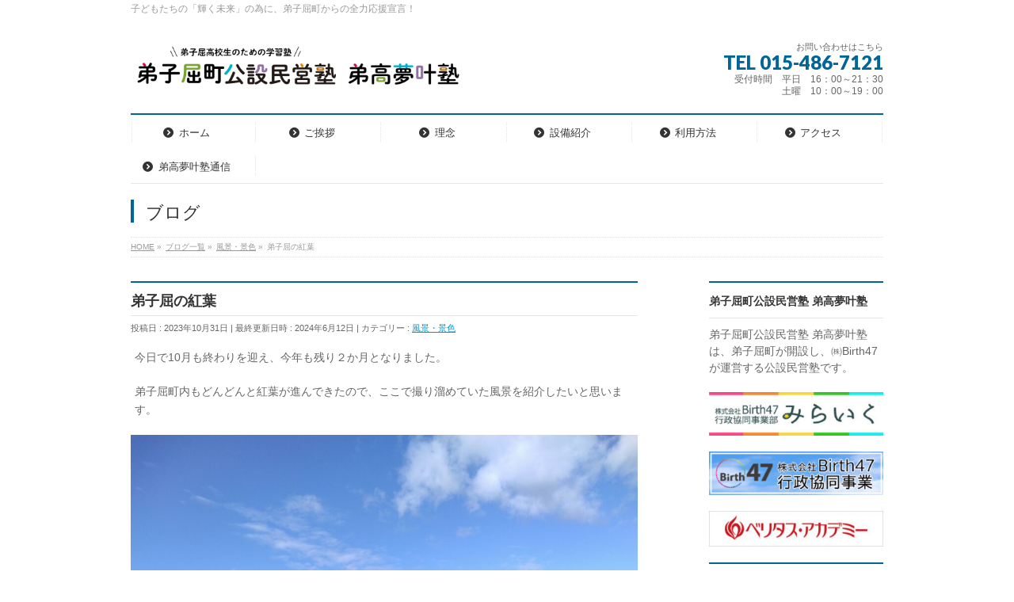

--- FILE ---
content_type: text/html; charset=UTF-8
request_url: https://teshikagajuku.com/2023/10/31/%E5%BC%9F%E5%AD%90%E5%B1%88%E3%81%AE%E7%B4%85%E8%91%89/
body_size: 16599
content:
<!DOCTYPE html>
<!--[if IE]>
<meta http-equiv="X-UA-Compatible" content="IE=Edge">
<![endif]-->
<html xmlns:fb="http://ogp.me/ns/fb#" dir="ltr" lang="ja" prefix="og: https://ogp.me/ns#">
<head>
<meta charset="UTF-8" />
<link rel="start" href="https://teshikagajuku.com" title="HOME" />

<meta id="viewport" name="viewport" content="width=device-width, initial-scale=1">
<title>弟子屈の紅葉 | 弟子屈町公設民営塾 弟高夢叶塾</title>
	<style>img:is([sizes="auto" i], [sizes^="auto," i]) { contain-intrinsic-size: 3000px 1500px }</style>
	
		<!-- All in One SEO 4.9.3 - aioseo.com -->
	<meta name="robots" content="max-snippet:-1, max-image-preview:large, max-video-preview:-1" />
	<meta name="author" content="teshikagajuku"/>
	<meta name="google-site-verification" content="IQ4qKaKQTmuGVt0SdZCqtmF9ZshOxk8owLfYdfEZwAU" />
	<link rel="canonical" href="https://teshikagajuku.com/2023/10/31/%e5%bc%9f%e5%ad%90%e5%b1%88%e3%81%ae%e7%b4%85%e8%91%89/" />
	<meta name="generator" content="All in One SEO (AIOSEO) 4.9.3" />
		<meta property="og:locale" content="ja_JP" />
		<meta property="og:site_name" content="弟子屈町公設民営塾 弟高夢叶塾 – 子どもたちの「輝く未来」の為に、弟子屈町からの全力応援宣言！" />
		<meta property="og:type" content="article" />
		<meta property="og:title" content="弟子屈の紅葉 | 弟子屈町公設民営塾 弟高夢叶塾" />
		<meta property="og:url" content="https://teshikagajuku.com/2023/10/31/%e5%bc%9f%e5%ad%90%e5%b1%88%e3%81%ae%e7%b4%85%e8%91%89/" />
		<meta property="og:image" content="https://teshikagajuku.com/wp-content/uploads/2023/10/弟子屈神社-scaled.jpg" />
		<meta property="og:image:secure_url" content="https://teshikagajuku.com/wp-content/uploads/2023/10/弟子屈神社-scaled.jpg" />
		<meta property="og:image:width" content="1920" />
		<meta property="og:image:height" content="2560" />
		<meta property="article:published_time" content="2023-10-31T09:56:13+00:00" />
		<meta property="article:modified_time" content="2024-06-12T08:01:30+00:00" />
		<meta name="twitter:card" content="summary_large_image" />
		<meta name="twitter:site" content="@teshikagajuku" />
		<meta name="twitter:title" content="弟子屈の紅葉 | 弟子屈町公設民営塾 弟高夢叶塾" />
		<meta name="twitter:creator" content="@teshikagajuku" />
		<meta name="twitter:image" content="https://teshikagajuku.com/wp-content/uploads/2023/10/弟子屈神社-scaled.jpg" />
		<meta name="twitter:label1" content="投稿者" />
		<meta name="twitter:data1" content="teshikagajuku" />
		<script type="application/ld+json" class="aioseo-schema">
			{"@context":"https:\/\/schema.org","@graph":[{"@type":"Article","@id":"https:\/\/teshikagajuku.com\/2023\/10\/31\/%e5%bc%9f%e5%ad%90%e5%b1%88%e3%81%ae%e7%b4%85%e8%91%89\/#article","name":"\u5f1f\u5b50\u5c48\u306e\u7d05\u8449 | \u5f1f\u5b50\u5c48\u753a\u516c\u8a2d\u6c11\u55b6\u587e \u5f1f\u9ad8\u5922\u53f6\u587e","headline":"\u5f1f\u5b50\u5c48\u306e\u7d05\u8449","author":{"@id":"https:\/\/teshikagajuku.com\/author\/teshikagajuku\/#author"},"publisher":{"@id":"https:\/\/teshikagajuku.com\/#organization"},"image":{"@type":"ImageObject","url":"https:\/\/teshikagajuku.com\/wp-content\/uploads\/2023\/10\/\u5f1f\u5b50\u5c48\u795e\u793e-scaled.jpg","width":1920,"height":2560},"datePublished":"2023-10-31T18:56:13+09:00","dateModified":"2024-06-12T17:01:30+09:00","inLanguage":"ja","mainEntityOfPage":{"@id":"https:\/\/teshikagajuku.com\/2023\/10\/31\/%e5%bc%9f%e5%ad%90%e5%b1%88%e3%81%ae%e7%b4%85%e8%91%89\/#webpage"},"isPartOf":{"@id":"https:\/\/teshikagajuku.com\/2023\/10\/31\/%e5%bc%9f%e5%ad%90%e5%b1%88%e3%81%ae%e7%b4%85%e8%91%89\/#webpage"},"articleSection":"\u98a8\u666f\u30fb\u666f\u8272"},{"@type":"BreadcrumbList","@id":"https:\/\/teshikagajuku.com\/2023\/10\/31\/%e5%bc%9f%e5%ad%90%e5%b1%88%e3%81%ae%e7%b4%85%e8%91%89\/#breadcrumblist","itemListElement":[{"@type":"ListItem","@id":"https:\/\/teshikagajuku.com#listItem","position":1,"name":"\u30db\u30fc\u30e0","item":"https:\/\/teshikagajuku.com","nextItem":{"@type":"ListItem","@id":"https:\/\/teshikagajuku.com\/category\/%e9%a2%a8%e6%99%af%e3%83%bb%e6%99%af%e8%89%b2\/#listItem","name":"\u98a8\u666f\u30fb\u666f\u8272"}},{"@type":"ListItem","@id":"https:\/\/teshikagajuku.com\/category\/%e9%a2%a8%e6%99%af%e3%83%bb%e6%99%af%e8%89%b2\/#listItem","position":2,"name":"\u98a8\u666f\u30fb\u666f\u8272","item":"https:\/\/teshikagajuku.com\/category\/%e9%a2%a8%e6%99%af%e3%83%bb%e6%99%af%e8%89%b2\/","nextItem":{"@type":"ListItem","@id":"https:\/\/teshikagajuku.com\/2023\/10\/31\/%e5%bc%9f%e5%ad%90%e5%b1%88%e3%81%ae%e7%b4%85%e8%91%89\/#listItem","name":"\u5f1f\u5b50\u5c48\u306e\u7d05\u8449"},"previousItem":{"@type":"ListItem","@id":"https:\/\/teshikagajuku.com#listItem","name":"\u30db\u30fc\u30e0"}},{"@type":"ListItem","@id":"https:\/\/teshikagajuku.com\/2023\/10\/31\/%e5%bc%9f%e5%ad%90%e5%b1%88%e3%81%ae%e7%b4%85%e8%91%89\/#listItem","position":3,"name":"\u5f1f\u5b50\u5c48\u306e\u7d05\u8449","previousItem":{"@type":"ListItem","@id":"https:\/\/teshikagajuku.com\/category\/%e9%a2%a8%e6%99%af%e3%83%bb%e6%99%af%e8%89%b2\/#listItem","name":"\u98a8\u666f\u30fb\u666f\u8272"}}]},{"@type":"Organization","@id":"https:\/\/teshikagajuku.com\/#organization","name":"\u5f1f\u5b50\u5c48\u753a\u516c\u8a2d\u6c11\u55b6\u587e","description":"\u5b50\u3069\u3082\u305f\u3061\u306e\u300c\u8f1d\u304f\u672a\u6765\u300d\u306e\u70ba\u306b\u3001\u5f1f\u5b50\u5c48\u753a\u304b\u3089\u306e\u5168\u529b\u5fdc\u63f4\u5ba3\u8a00\uff01","url":"https:\/\/teshikagajuku.com\/","telephone":"+81154867121","sameAs":["https:\/\/twitter.com\/teshikagajuku"]},{"@type":"Person","@id":"https:\/\/teshikagajuku.com\/author\/teshikagajuku\/#author","url":"https:\/\/teshikagajuku.com\/author\/teshikagajuku\/","name":"teshikagajuku","image":{"@type":"ImageObject","@id":"https:\/\/teshikagajuku.com\/2023\/10\/31\/%e5%bc%9f%e5%ad%90%e5%b1%88%e3%81%ae%e7%b4%85%e8%91%89\/#authorImage","url":"https:\/\/secure.gravatar.com\/avatar\/70914b64f9f53e35a896cc6d5b30748d61ed2eebb157ae8f3303ab45979aec2d?s=96&d=mm&r=g","width":96,"height":96,"caption":"teshikagajuku"}},{"@type":"WebPage","@id":"https:\/\/teshikagajuku.com\/2023\/10\/31\/%e5%bc%9f%e5%ad%90%e5%b1%88%e3%81%ae%e7%b4%85%e8%91%89\/#webpage","url":"https:\/\/teshikagajuku.com\/2023\/10\/31\/%e5%bc%9f%e5%ad%90%e5%b1%88%e3%81%ae%e7%b4%85%e8%91%89\/","name":"\u5f1f\u5b50\u5c48\u306e\u7d05\u8449 | \u5f1f\u5b50\u5c48\u753a\u516c\u8a2d\u6c11\u55b6\u587e \u5f1f\u9ad8\u5922\u53f6\u587e","inLanguage":"ja","isPartOf":{"@id":"https:\/\/teshikagajuku.com\/#website"},"breadcrumb":{"@id":"https:\/\/teshikagajuku.com\/2023\/10\/31\/%e5%bc%9f%e5%ad%90%e5%b1%88%e3%81%ae%e7%b4%85%e8%91%89\/#breadcrumblist"},"author":{"@id":"https:\/\/teshikagajuku.com\/author\/teshikagajuku\/#author"},"creator":{"@id":"https:\/\/teshikagajuku.com\/author\/teshikagajuku\/#author"},"image":{"@type":"ImageObject","url":"https:\/\/teshikagajuku.com\/wp-content\/uploads\/2023\/10\/\u5f1f\u5b50\u5c48\u795e\u793e-scaled.jpg","@id":"https:\/\/teshikagajuku.com\/2023\/10\/31\/%e5%bc%9f%e5%ad%90%e5%b1%88%e3%81%ae%e7%b4%85%e8%91%89\/#mainImage","width":1920,"height":2560},"primaryImageOfPage":{"@id":"https:\/\/teshikagajuku.com\/2023\/10\/31\/%e5%bc%9f%e5%ad%90%e5%b1%88%e3%81%ae%e7%b4%85%e8%91%89\/#mainImage"},"datePublished":"2023-10-31T18:56:13+09:00","dateModified":"2024-06-12T17:01:30+09:00"},{"@type":"WebSite","@id":"https:\/\/teshikagajuku.com\/#website","url":"https:\/\/teshikagajuku.com\/","name":"\u5f1f\u5b50\u5c48\u753a\u516c\u8a2d\u6c11\u55b6\u587e \u5f1f\u9ad8\u5922\u53f6\u587e","description":"\u5b50\u3069\u3082\u305f\u3061\u306e\u300c\u8f1d\u304f\u672a\u6765\u300d\u306e\u70ba\u306b\u3001\u5f1f\u5b50\u5c48\u753a\u304b\u3089\u306e\u5168\u529b\u5fdc\u63f4\u5ba3\u8a00\uff01","inLanguage":"ja","publisher":{"@id":"https:\/\/teshikagajuku.com\/#organization"}}]}
		</script>
		<!-- All in One SEO -->

<link rel='dns-prefetch' href='//webfonts.xserver.jp' />
<link rel='dns-prefetch' href='//www.googletagmanager.com' />
<link rel="alternate" type="application/rss+xml" title="弟子屈町公設民営塾 弟高夢叶塾 &raquo; フィード" href="https://teshikagajuku.com/feed/" />
<link rel="alternate" type="application/rss+xml" title="弟子屈町公設民営塾 弟高夢叶塾 &raquo; コメントフィード" href="https://teshikagajuku.com/comments/feed/" />
<meta name="description" content="今日で10月も終わりを迎え、今年も残り２か月となりました。弟子屈町内もどんどんと紅葉が進んできたので、ここで撮り溜めていた風景を紹介したいと思います。10月中旬の泉大橋の景色です。この頃はまだ緑が見え、黄色に色付き始めたばかりですね！こちらは10月下旬の弟子屈神社です。鳥居付近の木々は綺麗に色付いて見事な紅葉です。弟子屈高校内に佇む立派な紅葉です。他の木々は黄色が多かったのですが、この木は真っ赤な色に染まっていました。" />
<style type="text/css">.keyColorBG,.keyColorBGh:hover,.keyColor_bg,.keyColor_bg_hover:hover{background-color: #069;}.keyColorCl,.keyColorClh:hover,.keyColor_txt,.keyColor_txt_hover:hover{color: #069;}.keyColorBd,.keyColorBdh:hover,.keyColor_border,.keyColor_border_hover:hover{border-color: #069;}.color_keyBG,.color_keyBGh:hover,.color_key_bg,.color_key_bg_hover:hover{background-color: #069;}.color_keyCl,.color_keyClh:hover,.color_key_txt,.color_key_txt_hover:hover{color: #069;}.color_keyBd,.color_keyBdh:hover,.color_key_border,.color_key_border_hover:hover{border-color: #069;}</style>
		<!-- This site uses the Google Analytics by MonsterInsights plugin v9.9.0 - Using Analytics tracking - https://www.monsterinsights.com/ -->
							<script src="//www.googletagmanager.com/gtag/js?id=G-Y8HC27PBRF"  data-cfasync="false" data-wpfc-render="false" type="text/javascript" async></script>
			<script data-cfasync="false" data-wpfc-render="false" type="text/javascript">
				var mi_version = '9.9.0';
				var mi_track_user = true;
				var mi_no_track_reason = '';
								var MonsterInsightsDefaultLocations = {"page_location":"https:\/\/teshikagajuku.com\/2023\/10\/31\/%E5%BC%9F%E5%AD%90%E5%B1%88%E3%81%AE%E7%B4%85%E8%91%89\/"};
								if ( typeof MonsterInsightsPrivacyGuardFilter === 'function' ) {
					var MonsterInsightsLocations = (typeof MonsterInsightsExcludeQuery === 'object') ? MonsterInsightsPrivacyGuardFilter( MonsterInsightsExcludeQuery ) : MonsterInsightsPrivacyGuardFilter( MonsterInsightsDefaultLocations );
				} else {
					var MonsterInsightsLocations = (typeof MonsterInsightsExcludeQuery === 'object') ? MonsterInsightsExcludeQuery : MonsterInsightsDefaultLocations;
				}

								var disableStrs = [
										'ga-disable-G-Y8HC27PBRF',
									];

				/* Function to detect opted out users */
				function __gtagTrackerIsOptedOut() {
					for (var index = 0; index < disableStrs.length; index++) {
						if (document.cookie.indexOf(disableStrs[index] + '=true') > -1) {
							return true;
						}
					}

					return false;
				}

				/* Disable tracking if the opt-out cookie exists. */
				if (__gtagTrackerIsOptedOut()) {
					for (var index = 0; index < disableStrs.length; index++) {
						window[disableStrs[index]] = true;
					}
				}

				/* Opt-out function */
				function __gtagTrackerOptout() {
					for (var index = 0; index < disableStrs.length; index++) {
						document.cookie = disableStrs[index] + '=true; expires=Thu, 31 Dec 2099 23:59:59 UTC; path=/';
						window[disableStrs[index]] = true;
					}
				}

				if ('undefined' === typeof gaOptout) {
					function gaOptout() {
						__gtagTrackerOptout();
					}
				}
								window.dataLayer = window.dataLayer || [];

				window.MonsterInsightsDualTracker = {
					helpers: {},
					trackers: {},
				};
				if (mi_track_user) {
					function __gtagDataLayer() {
						dataLayer.push(arguments);
					}

					function __gtagTracker(type, name, parameters) {
						if (!parameters) {
							parameters = {};
						}

						if (parameters.send_to) {
							__gtagDataLayer.apply(null, arguments);
							return;
						}

						if (type === 'event') {
														parameters.send_to = monsterinsights_frontend.v4_id;
							var hookName = name;
							if (typeof parameters['event_category'] !== 'undefined') {
								hookName = parameters['event_category'] + ':' + name;
							}

							if (typeof MonsterInsightsDualTracker.trackers[hookName] !== 'undefined') {
								MonsterInsightsDualTracker.trackers[hookName](parameters);
							} else {
								__gtagDataLayer('event', name, parameters);
							}
							
						} else {
							__gtagDataLayer.apply(null, arguments);
						}
					}

					__gtagTracker('js', new Date());
					__gtagTracker('set', {
						'developer_id.dZGIzZG': true,
											});
					if ( MonsterInsightsLocations.page_location ) {
						__gtagTracker('set', MonsterInsightsLocations);
					}
										__gtagTracker('config', 'G-Y8HC27PBRF', {"forceSSL":"true","link_attribution":"true"} );
										window.gtag = __gtagTracker;										(function () {
						/* https://developers.google.com/analytics/devguides/collection/analyticsjs/ */
						/* ga and __gaTracker compatibility shim. */
						var noopfn = function () {
							return null;
						};
						var newtracker = function () {
							return new Tracker();
						};
						var Tracker = function () {
							return null;
						};
						var p = Tracker.prototype;
						p.get = noopfn;
						p.set = noopfn;
						p.send = function () {
							var args = Array.prototype.slice.call(arguments);
							args.unshift('send');
							__gaTracker.apply(null, args);
						};
						var __gaTracker = function () {
							var len = arguments.length;
							if (len === 0) {
								return;
							}
							var f = arguments[len - 1];
							if (typeof f !== 'object' || f === null || typeof f.hitCallback !== 'function') {
								if ('send' === arguments[0]) {
									var hitConverted, hitObject = false, action;
									if ('event' === arguments[1]) {
										if ('undefined' !== typeof arguments[3]) {
											hitObject = {
												'eventAction': arguments[3],
												'eventCategory': arguments[2],
												'eventLabel': arguments[4],
												'value': arguments[5] ? arguments[5] : 1,
											}
										}
									}
									if ('pageview' === arguments[1]) {
										if ('undefined' !== typeof arguments[2]) {
											hitObject = {
												'eventAction': 'page_view',
												'page_path': arguments[2],
											}
										}
									}
									if (typeof arguments[2] === 'object') {
										hitObject = arguments[2];
									}
									if (typeof arguments[5] === 'object') {
										Object.assign(hitObject, arguments[5]);
									}
									if ('undefined' !== typeof arguments[1].hitType) {
										hitObject = arguments[1];
										if ('pageview' === hitObject.hitType) {
											hitObject.eventAction = 'page_view';
										}
									}
									if (hitObject) {
										action = 'timing' === arguments[1].hitType ? 'timing_complete' : hitObject.eventAction;
										hitConverted = mapArgs(hitObject);
										__gtagTracker('event', action, hitConverted);
									}
								}
								return;
							}

							function mapArgs(args) {
								var arg, hit = {};
								var gaMap = {
									'eventCategory': 'event_category',
									'eventAction': 'event_action',
									'eventLabel': 'event_label',
									'eventValue': 'event_value',
									'nonInteraction': 'non_interaction',
									'timingCategory': 'event_category',
									'timingVar': 'name',
									'timingValue': 'value',
									'timingLabel': 'event_label',
									'page': 'page_path',
									'location': 'page_location',
									'title': 'page_title',
									'referrer' : 'page_referrer',
								};
								for (arg in args) {
																		if (!(!args.hasOwnProperty(arg) || !gaMap.hasOwnProperty(arg))) {
										hit[gaMap[arg]] = args[arg];
									} else {
										hit[arg] = args[arg];
									}
								}
								return hit;
							}

							try {
								f.hitCallback();
							} catch (ex) {
							}
						};
						__gaTracker.create = newtracker;
						__gaTracker.getByName = newtracker;
						__gaTracker.getAll = function () {
							return [];
						};
						__gaTracker.remove = noopfn;
						__gaTracker.loaded = true;
						window['__gaTracker'] = __gaTracker;
					})();
									} else {
										console.log("");
					(function () {
						function __gtagTracker() {
							return null;
						}

						window['__gtagTracker'] = __gtagTracker;
						window['gtag'] = __gtagTracker;
					})();
									}
			</script>
			
							<!-- / Google Analytics by MonsterInsights -->
		<script type="text/javascript">
/* <![CDATA[ */
window._wpemojiSettings = {"baseUrl":"https:\/\/s.w.org\/images\/core\/emoji\/16.0.1\/72x72\/","ext":".png","svgUrl":"https:\/\/s.w.org\/images\/core\/emoji\/16.0.1\/svg\/","svgExt":".svg","source":{"concatemoji":"https:\/\/teshikagajuku.com\/wp-includes\/js\/wp-emoji-release.min.js?ver=6.8.3"}};
/*! This file is auto-generated */
!function(s,n){var o,i,e;function c(e){try{var t={supportTests:e,timestamp:(new Date).valueOf()};sessionStorage.setItem(o,JSON.stringify(t))}catch(e){}}function p(e,t,n){e.clearRect(0,0,e.canvas.width,e.canvas.height),e.fillText(t,0,0);var t=new Uint32Array(e.getImageData(0,0,e.canvas.width,e.canvas.height).data),a=(e.clearRect(0,0,e.canvas.width,e.canvas.height),e.fillText(n,0,0),new Uint32Array(e.getImageData(0,0,e.canvas.width,e.canvas.height).data));return t.every(function(e,t){return e===a[t]})}function u(e,t){e.clearRect(0,0,e.canvas.width,e.canvas.height),e.fillText(t,0,0);for(var n=e.getImageData(16,16,1,1),a=0;a<n.data.length;a++)if(0!==n.data[a])return!1;return!0}function f(e,t,n,a){switch(t){case"flag":return n(e,"\ud83c\udff3\ufe0f\u200d\u26a7\ufe0f","\ud83c\udff3\ufe0f\u200b\u26a7\ufe0f")?!1:!n(e,"\ud83c\udde8\ud83c\uddf6","\ud83c\udde8\u200b\ud83c\uddf6")&&!n(e,"\ud83c\udff4\udb40\udc67\udb40\udc62\udb40\udc65\udb40\udc6e\udb40\udc67\udb40\udc7f","\ud83c\udff4\u200b\udb40\udc67\u200b\udb40\udc62\u200b\udb40\udc65\u200b\udb40\udc6e\u200b\udb40\udc67\u200b\udb40\udc7f");case"emoji":return!a(e,"\ud83e\udedf")}return!1}function g(e,t,n,a){var r="undefined"!=typeof WorkerGlobalScope&&self instanceof WorkerGlobalScope?new OffscreenCanvas(300,150):s.createElement("canvas"),o=r.getContext("2d",{willReadFrequently:!0}),i=(o.textBaseline="top",o.font="600 32px Arial",{});return e.forEach(function(e){i[e]=t(o,e,n,a)}),i}function t(e){var t=s.createElement("script");t.src=e,t.defer=!0,s.head.appendChild(t)}"undefined"!=typeof Promise&&(o="wpEmojiSettingsSupports",i=["flag","emoji"],n.supports={everything:!0,everythingExceptFlag:!0},e=new Promise(function(e){s.addEventListener("DOMContentLoaded",e,{once:!0})}),new Promise(function(t){var n=function(){try{var e=JSON.parse(sessionStorage.getItem(o));if("object"==typeof e&&"number"==typeof e.timestamp&&(new Date).valueOf()<e.timestamp+604800&&"object"==typeof e.supportTests)return e.supportTests}catch(e){}return null}();if(!n){if("undefined"!=typeof Worker&&"undefined"!=typeof OffscreenCanvas&&"undefined"!=typeof URL&&URL.createObjectURL&&"undefined"!=typeof Blob)try{var e="postMessage("+g.toString()+"("+[JSON.stringify(i),f.toString(),p.toString(),u.toString()].join(",")+"));",a=new Blob([e],{type:"text/javascript"}),r=new Worker(URL.createObjectURL(a),{name:"wpTestEmojiSupports"});return void(r.onmessage=function(e){c(n=e.data),r.terminate(),t(n)})}catch(e){}c(n=g(i,f,p,u))}t(n)}).then(function(e){for(var t in e)n.supports[t]=e[t],n.supports.everything=n.supports.everything&&n.supports[t],"flag"!==t&&(n.supports.everythingExceptFlag=n.supports.everythingExceptFlag&&n.supports[t]);n.supports.everythingExceptFlag=n.supports.everythingExceptFlag&&!n.supports.flag,n.DOMReady=!1,n.readyCallback=function(){n.DOMReady=!0}}).then(function(){return e}).then(function(){var e;n.supports.everything||(n.readyCallback(),(e=n.source||{}).concatemoji?t(e.concatemoji):e.wpemoji&&e.twemoji&&(t(e.twemoji),t(e.wpemoji)))}))}((window,document),window._wpemojiSettings);
/* ]]> */
</script>
<style id='wp-emoji-styles-inline-css' type='text/css'>

	img.wp-smiley, img.emoji {
		display: inline !important;
		border: none !important;
		box-shadow: none !important;
		height: 1em !important;
		width: 1em !important;
		margin: 0 0.07em !important;
		vertical-align: -0.1em !important;
		background: none !important;
		padding: 0 !important;
	}
</style>
<link rel='stylesheet' id='wp-block-library-css' href='https://teshikagajuku.com/wp-includes/css/dist/block-library/style.min.css?ver=6.8.3' type='text/css' media='all' />
<style id='classic-theme-styles-inline-css' type='text/css'>
/*! This file is auto-generated */
.wp-block-button__link{color:#fff;background-color:#32373c;border-radius:9999px;box-shadow:none;text-decoration:none;padding:calc(.667em + 2px) calc(1.333em + 2px);font-size:1.125em}.wp-block-file__button{background:#32373c;color:#fff;text-decoration:none}
</style>
<link rel='stylesheet' id='aioseo/css/src/vue/standalone/blocks/table-of-contents/global.scss-css' href='https://teshikagajuku.com/wp-content/plugins/all-in-one-seo-pack/dist/Lite/assets/css/table-of-contents/global.e90f6d47.css?ver=4.9.3' type='text/css' media='all' />
<style id='global-styles-inline-css' type='text/css'>
:root{--wp--preset--aspect-ratio--square: 1;--wp--preset--aspect-ratio--4-3: 4/3;--wp--preset--aspect-ratio--3-4: 3/4;--wp--preset--aspect-ratio--3-2: 3/2;--wp--preset--aspect-ratio--2-3: 2/3;--wp--preset--aspect-ratio--16-9: 16/9;--wp--preset--aspect-ratio--9-16: 9/16;--wp--preset--color--black: #000000;--wp--preset--color--cyan-bluish-gray: #abb8c3;--wp--preset--color--white: #ffffff;--wp--preset--color--pale-pink: #f78da7;--wp--preset--color--vivid-red: #cf2e2e;--wp--preset--color--luminous-vivid-orange: #ff6900;--wp--preset--color--luminous-vivid-amber: #fcb900;--wp--preset--color--light-green-cyan: #7bdcb5;--wp--preset--color--vivid-green-cyan: #00d084;--wp--preset--color--pale-cyan-blue: #8ed1fc;--wp--preset--color--vivid-cyan-blue: #0693e3;--wp--preset--color--vivid-purple: #9b51e0;--wp--preset--gradient--vivid-cyan-blue-to-vivid-purple: linear-gradient(135deg,rgba(6,147,227,1) 0%,rgb(155,81,224) 100%);--wp--preset--gradient--light-green-cyan-to-vivid-green-cyan: linear-gradient(135deg,rgb(122,220,180) 0%,rgb(0,208,130) 100%);--wp--preset--gradient--luminous-vivid-amber-to-luminous-vivid-orange: linear-gradient(135deg,rgba(252,185,0,1) 0%,rgba(255,105,0,1) 100%);--wp--preset--gradient--luminous-vivid-orange-to-vivid-red: linear-gradient(135deg,rgba(255,105,0,1) 0%,rgb(207,46,46) 100%);--wp--preset--gradient--very-light-gray-to-cyan-bluish-gray: linear-gradient(135deg,rgb(238,238,238) 0%,rgb(169,184,195) 100%);--wp--preset--gradient--cool-to-warm-spectrum: linear-gradient(135deg,rgb(74,234,220) 0%,rgb(151,120,209) 20%,rgb(207,42,186) 40%,rgb(238,44,130) 60%,rgb(251,105,98) 80%,rgb(254,248,76) 100%);--wp--preset--gradient--blush-light-purple: linear-gradient(135deg,rgb(255,206,236) 0%,rgb(152,150,240) 100%);--wp--preset--gradient--blush-bordeaux: linear-gradient(135deg,rgb(254,205,165) 0%,rgb(254,45,45) 50%,rgb(107,0,62) 100%);--wp--preset--gradient--luminous-dusk: linear-gradient(135deg,rgb(255,203,112) 0%,rgb(199,81,192) 50%,rgb(65,88,208) 100%);--wp--preset--gradient--pale-ocean: linear-gradient(135deg,rgb(255,245,203) 0%,rgb(182,227,212) 50%,rgb(51,167,181) 100%);--wp--preset--gradient--electric-grass: linear-gradient(135deg,rgb(202,248,128) 0%,rgb(113,206,126) 100%);--wp--preset--gradient--midnight: linear-gradient(135deg,rgb(2,3,129) 0%,rgb(40,116,252) 100%);--wp--preset--font-size--small: 13px;--wp--preset--font-size--medium: 20px;--wp--preset--font-size--large: 36px;--wp--preset--font-size--x-large: 42px;--wp--preset--spacing--20: 0.44rem;--wp--preset--spacing--30: 0.67rem;--wp--preset--spacing--40: 1rem;--wp--preset--spacing--50: 1.5rem;--wp--preset--spacing--60: 2.25rem;--wp--preset--spacing--70: 3.38rem;--wp--preset--spacing--80: 5.06rem;--wp--preset--shadow--natural: 6px 6px 9px rgba(0, 0, 0, 0.2);--wp--preset--shadow--deep: 12px 12px 50px rgba(0, 0, 0, 0.4);--wp--preset--shadow--sharp: 6px 6px 0px rgba(0, 0, 0, 0.2);--wp--preset--shadow--outlined: 6px 6px 0px -3px rgba(255, 255, 255, 1), 6px 6px rgba(0, 0, 0, 1);--wp--preset--shadow--crisp: 6px 6px 0px rgba(0, 0, 0, 1);}:where(.is-layout-flex){gap: 0.5em;}:where(.is-layout-grid){gap: 0.5em;}body .is-layout-flex{display: flex;}.is-layout-flex{flex-wrap: wrap;align-items: center;}.is-layout-flex > :is(*, div){margin: 0;}body .is-layout-grid{display: grid;}.is-layout-grid > :is(*, div){margin: 0;}:where(.wp-block-columns.is-layout-flex){gap: 2em;}:where(.wp-block-columns.is-layout-grid){gap: 2em;}:where(.wp-block-post-template.is-layout-flex){gap: 1.25em;}:where(.wp-block-post-template.is-layout-grid){gap: 1.25em;}.has-black-color{color: var(--wp--preset--color--black) !important;}.has-cyan-bluish-gray-color{color: var(--wp--preset--color--cyan-bluish-gray) !important;}.has-white-color{color: var(--wp--preset--color--white) !important;}.has-pale-pink-color{color: var(--wp--preset--color--pale-pink) !important;}.has-vivid-red-color{color: var(--wp--preset--color--vivid-red) !important;}.has-luminous-vivid-orange-color{color: var(--wp--preset--color--luminous-vivid-orange) !important;}.has-luminous-vivid-amber-color{color: var(--wp--preset--color--luminous-vivid-amber) !important;}.has-light-green-cyan-color{color: var(--wp--preset--color--light-green-cyan) !important;}.has-vivid-green-cyan-color{color: var(--wp--preset--color--vivid-green-cyan) !important;}.has-pale-cyan-blue-color{color: var(--wp--preset--color--pale-cyan-blue) !important;}.has-vivid-cyan-blue-color{color: var(--wp--preset--color--vivid-cyan-blue) !important;}.has-vivid-purple-color{color: var(--wp--preset--color--vivid-purple) !important;}.has-black-background-color{background-color: var(--wp--preset--color--black) !important;}.has-cyan-bluish-gray-background-color{background-color: var(--wp--preset--color--cyan-bluish-gray) !important;}.has-white-background-color{background-color: var(--wp--preset--color--white) !important;}.has-pale-pink-background-color{background-color: var(--wp--preset--color--pale-pink) !important;}.has-vivid-red-background-color{background-color: var(--wp--preset--color--vivid-red) !important;}.has-luminous-vivid-orange-background-color{background-color: var(--wp--preset--color--luminous-vivid-orange) !important;}.has-luminous-vivid-amber-background-color{background-color: var(--wp--preset--color--luminous-vivid-amber) !important;}.has-light-green-cyan-background-color{background-color: var(--wp--preset--color--light-green-cyan) !important;}.has-vivid-green-cyan-background-color{background-color: var(--wp--preset--color--vivid-green-cyan) !important;}.has-pale-cyan-blue-background-color{background-color: var(--wp--preset--color--pale-cyan-blue) !important;}.has-vivid-cyan-blue-background-color{background-color: var(--wp--preset--color--vivid-cyan-blue) !important;}.has-vivid-purple-background-color{background-color: var(--wp--preset--color--vivid-purple) !important;}.has-black-border-color{border-color: var(--wp--preset--color--black) !important;}.has-cyan-bluish-gray-border-color{border-color: var(--wp--preset--color--cyan-bluish-gray) !important;}.has-white-border-color{border-color: var(--wp--preset--color--white) !important;}.has-pale-pink-border-color{border-color: var(--wp--preset--color--pale-pink) !important;}.has-vivid-red-border-color{border-color: var(--wp--preset--color--vivid-red) !important;}.has-luminous-vivid-orange-border-color{border-color: var(--wp--preset--color--luminous-vivid-orange) !important;}.has-luminous-vivid-amber-border-color{border-color: var(--wp--preset--color--luminous-vivid-amber) !important;}.has-light-green-cyan-border-color{border-color: var(--wp--preset--color--light-green-cyan) !important;}.has-vivid-green-cyan-border-color{border-color: var(--wp--preset--color--vivid-green-cyan) !important;}.has-pale-cyan-blue-border-color{border-color: var(--wp--preset--color--pale-cyan-blue) !important;}.has-vivid-cyan-blue-border-color{border-color: var(--wp--preset--color--vivid-cyan-blue) !important;}.has-vivid-purple-border-color{border-color: var(--wp--preset--color--vivid-purple) !important;}.has-vivid-cyan-blue-to-vivid-purple-gradient-background{background: var(--wp--preset--gradient--vivid-cyan-blue-to-vivid-purple) !important;}.has-light-green-cyan-to-vivid-green-cyan-gradient-background{background: var(--wp--preset--gradient--light-green-cyan-to-vivid-green-cyan) !important;}.has-luminous-vivid-amber-to-luminous-vivid-orange-gradient-background{background: var(--wp--preset--gradient--luminous-vivid-amber-to-luminous-vivid-orange) !important;}.has-luminous-vivid-orange-to-vivid-red-gradient-background{background: var(--wp--preset--gradient--luminous-vivid-orange-to-vivid-red) !important;}.has-very-light-gray-to-cyan-bluish-gray-gradient-background{background: var(--wp--preset--gradient--very-light-gray-to-cyan-bluish-gray) !important;}.has-cool-to-warm-spectrum-gradient-background{background: var(--wp--preset--gradient--cool-to-warm-spectrum) !important;}.has-blush-light-purple-gradient-background{background: var(--wp--preset--gradient--blush-light-purple) !important;}.has-blush-bordeaux-gradient-background{background: var(--wp--preset--gradient--blush-bordeaux) !important;}.has-luminous-dusk-gradient-background{background: var(--wp--preset--gradient--luminous-dusk) !important;}.has-pale-ocean-gradient-background{background: var(--wp--preset--gradient--pale-ocean) !important;}.has-electric-grass-gradient-background{background: var(--wp--preset--gradient--electric-grass) !important;}.has-midnight-gradient-background{background: var(--wp--preset--gradient--midnight) !important;}.has-small-font-size{font-size: var(--wp--preset--font-size--small) !important;}.has-medium-font-size{font-size: var(--wp--preset--font-size--medium) !important;}.has-large-font-size{font-size: var(--wp--preset--font-size--large) !important;}.has-x-large-font-size{font-size: var(--wp--preset--font-size--x-large) !important;}
:where(.wp-block-post-template.is-layout-flex){gap: 1.25em;}:where(.wp-block-post-template.is-layout-grid){gap: 1.25em;}
:where(.wp-block-columns.is-layout-flex){gap: 2em;}:where(.wp-block-columns.is-layout-grid){gap: 2em;}
:root :where(.wp-block-pullquote){font-size: 1.5em;line-height: 1.6;}
</style>
<link rel='stylesheet' id='Biz_Vektor_common_style-css' href='https://teshikagajuku.com/wp-content/themes/biz-vektor/css/bizvektor_common_min.css?ver=1.13.1' type='text/css' media='all' />
<link rel='stylesheet' id='Biz_Vektor_Design_style-css' href='https://teshikagajuku.com/wp-content/plugins/biz-vektor-neat/css/neat.min.css?ver=0.2.4.0' type='text/css' media='all' />
<link rel='stylesheet' id='Biz_Vektor_plugin_sns_style-css' href='https://teshikagajuku.com/wp-content/themes/biz-vektor/plugins/sns/style_bizvektor_sns.css?ver=6.8.3' type='text/css' media='all' />
<script type="text/javascript" src="https://teshikagajuku.com/wp-includes/js/jquery/jquery.min.js?ver=3.7.1" id="jquery-core-js"></script>
<script type="text/javascript" src="https://teshikagajuku.com/wp-includes/js/jquery/jquery-migrate.min.js?ver=3.4.1" id="jquery-migrate-js"></script>
<script type="text/javascript" src="//webfonts.xserver.jp/js/xserverv3.js?fadein=0&amp;ver=2.0.8" id="typesquare_std-js"></script>
<script type="text/javascript" src="https://teshikagajuku.com/wp-content/plugins/google-analytics-for-wordpress/assets/js/frontend-gtag.min.js?ver=9.9.0" id="monsterinsights-frontend-script-js" async="async" data-wp-strategy="async"></script>
<script data-cfasync="false" data-wpfc-render="false" type="text/javascript" id='monsterinsights-frontend-script-js-extra'>/* <![CDATA[ */
var monsterinsights_frontend = {"js_events_tracking":"true","download_extensions":"doc,pdf,ppt,zip,xls,docx,pptx,xlsx","inbound_paths":"[{\"path\":\"\\\/go\\\/\",\"label\":\"affiliate\"},{\"path\":\"\\\/recommend\\\/\",\"label\":\"affiliate\"}]","home_url":"https:\/\/teshikagajuku.com","hash_tracking":"false","v4_id":"G-Y8HC27PBRF"};/* ]]> */
</script>

<!-- Site Kit によって追加された Google タグ（gtag.js）スニペット -->
<!-- Google アナリティクス スニペット (Site Kit が追加) -->
<script type="text/javascript" src="https://www.googletagmanager.com/gtag/js?id=GT-P8VCK82" id="google_gtagjs-js" async></script>
<script type="text/javascript" id="google_gtagjs-js-after">
/* <![CDATA[ */
window.dataLayer = window.dataLayer || [];function gtag(){dataLayer.push(arguments);}
gtag("set","linker",{"domains":["teshikagajuku.com"]});
gtag("js", new Date());
gtag("set", "developer_id.dZTNiMT", true);
gtag("config", "GT-P8VCK82");
 window._googlesitekit = window._googlesitekit || {}; window._googlesitekit.throttledEvents = []; window._googlesitekit.gtagEvent = (name, data) => { var key = JSON.stringify( { name, data } ); if ( !! window._googlesitekit.throttledEvents[ key ] ) { return; } window._googlesitekit.throttledEvents[ key ] = true; setTimeout( () => { delete window._googlesitekit.throttledEvents[ key ]; }, 5 ); gtag( "event", name, { ...data, event_source: "site-kit" } ); }; 
/* ]]> */
</script>
<link rel="https://api.w.org/" href="https://teshikagajuku.com/wp-json/" /><link rel="alternate" title="JSON" type="application/json" href="https://teshikagajuku.com/wp-json/wp/v2/posts/1679" /><link rel="EditURI" type="application/rsd+xml" title="RSD" href="https://teshikagajuku.com/xmlrpc.php?rsd" />
<link rel='shortlink' href='https://teshikagajuku.com/?p=1679' />
<link rel="alternate" title="oEmbed (JSON)" type="application/json+oembed" href="https://teshikagajuku.com/wp-json/oembed/1.0/embed?url=https%3A%2F%2Fteshikagajuku.com%2F2023%2F10%2F31%2F%25e5%25bc%259f%25e5%25ad%2590%25e5%25b1%2588%25e3%2581%25ae%25e7%25b4%2585%25e8%2591%2589%2F" />
<link rel="alternate" title="oEmbed (XML)" type="text/xml+oembed" href="https://teshikagajuku.com/wp-json/oembed/1.0/embed?url=https%3A%2F%2Fteshikagajuku.com%2F2023%2F10%2F31%2F%25e5%25bc%259f%25e5%25ad%2590%25e5%25b1%2588%25e3%2581%25ae%25e7%25b4%2585%25e8%2591%2589%2F&#038;format=xml" />
<meta name="generator" content="Site Kit by Google 1.158.0" /><!-- [ BizVektor OGP ] -->
<meta property="og:site_name" content="弟子屈町公設民営塾 弟高夢叶塾" />
<meta property="og:url" content="https://teshikagajuku.com/2023/10/31/%e5%bc%9f%e5%ad%90%e5%b1%88%e3%81%ae%e7%b4%85%e8%91%89/" />
<meta property="fb:app_id" content="" />
<meta property="og:type" content="article" />
<meta property="og:image" content="https://teshikagajuku.com/wp-content/uploads/2023/10/弟子屈神社-768x1024.jpg" />
<meta property="og:title" content="弟子屈の紅葉 | 弟子屈町公設民営塾 弟高夢叶塾" />
<meta property="og:description" content=" 今日で10月も終わりを迎え、今年も残り２か月となりました。    弟子屈町内もどんどんと紅葉が進んできたので、ここで撮り溜めていた風景を紹介したいと思います。        10月中旬の泉大橋の景色です。この頃はまだ緑が見え、黄色に色付き始めたばかりですね！        こちらは10月下旬の弟子屈神社です。鳥居付近の木々は綺麗に色付いて見事な紅葉です。        弟子屈高校内に佇む立派な紅葉です。他の木々は黄色が多かったのですが、この木は真っ赤な色に染まっていました。" />
<!-- [ /BizVektor OGP ] -->
<!--[if lte IE 8]>
<link rel="stylesheet" type="text/css" media="all" href="https://teshikagajuku.com/wp-content/plugins/biz-vektor-neat/css/neat_old_ie.css" />
<![endif]-->
<link rel="preconnect" href="https://fonts.gstatic.com">
<link href="https://fonts.googleapis.com/css2?family=Anton&family=Lato:wght@900&display=swap" rel="stylesheet"><link rel="pingback" href="https://teshikagajuku.com/xmlrpc.php" />
<link rel="icon" href="https://teshikagajuku.com/wp-content/uploads/2020/06/cropped-弟子屈サイトアイコン-1-1-1-32x32.jpg" sizes="32x32" />
<link rel="icon" href="https://teshikagajuku.com/wp-content/uploads/2020/06/cropped-弟子屈サイトアイコン-1-1-1-192x192.jpg" sizes="192x192" />
<link rel="apple-touch-icon" href="https://teshikagajuku.com/wp-content/uploads/2020/06/cropped-弟子屈サイトアイコン-1-1-1-180x180.jpg" />
<meta name="msapplication-TileImage" content="https://teshikagajuku.com/wp-content/uploads/2020/06/cropped-弟子屈サイトアイコン-1-1-1-270x270.jpg" />
<style type="text/css">


#gMenu .menu li a strong:before { font-family: 'vk_icons';content: "\30";padding-right:0.5em;position:relative;top:1px; }
#gMenu .menu li a strong:after { content: "";padding-left:1.3em; }
@media (min-width: 970px) {
#gMenu .menu li a { padding-left:0px;padding-right:0px; }
}

</style>


<!--[if lte IE 8]>
<style type="text/css">
#gMenu .menu > li.current-menu-ancestor > a,
#gMenu .menu > li.current_page_ancestor > a,
#gMenu .menu > li.current-page-ancestor > a { background-color:; }
</style>
<![endif]-->

	<style type="text/css">
/*-------------------------------------------*/
/*	menu divide
/*-------------------------------------------*/
@media (min-width: 970px) { #gMenu .menu > li { width:16.65%; text-align:center; } }
</style>
<style type="text/css">
/*-------------------------------------------*/
/*	font
/*-------------------------------------------*/
h1,h2,h3,h4,h4,h5,h6,#header #site-title,#pageTitBnr #pageTitInner #pageTit,#content .leadTxt,#sideTower .localHead {font-family: "ヒラギノ角ゴ Pro W3","Hiragino Kaku Gothic Pro","メイリオ",Meiryo,Osaka,"ＭＳ Ｐゴシック","MS PGothic",sans-serif; }
#pageTitBnr #pageTitInner #pageTit { font-weight:lighter; }
#gMenu .menu li a strong {font-family: "ヒラギノ角ゴ Pro W3","Hiragino Kaku Gothic Pro","メイリオ",Meiryo,Osaka,"ＭＳ Ｐゴシック","MS PGothic",sans-serif; }
</style>
<link rel="stylesheet" href="https://teshikagajuku.com/wp-content/themes/biz-vektor/style.css" type="text/css" media="all" />
<style type="text/css">
#powerd{display:none}</style>
				<script type="text/javascript">
			var _gaq = _gaq || [];
			_gaq.push(['_setAccount', 'UA-175194000-1']);
			_gaq.push(['_trackPageview']);
							(function() {
				var ga = document.createElement('script'); ga.type = 'text/javascript'; ga.async = true;
				ga.src = ('https:' == document.location.protocol ? 'https://ssl' : 'http://www') + '.google-analytics.com/ga.js';
				var s = document.getElementsByTagName('script')[0]; s.parentNode.insertBefore(ga, s);
			})();
			</script>
		</head>

<body class="wp-singular post-template-default single single-post postid-1679 single-format-standard wp-theme-biz-vektor two-column right-sidebar">

<div id="fb-root"></div>

<div id="wrap">

<!--[if lte IE 8]>
<div id="eradi_ie_box">
<div class="alert_title">ご利用の <span style="font-weight: bold;">Internet Exproler</span> は古すぎます。</div>
<p>あなたがご利用の Internet Explorer はすでにサポートが終了しているため、正しい表示・動作を保証しておりません。<br />
古い Internet Exproler はセキュリティーの観点からも、<a href="https://www.microsoft.com/ja-jp/windows/lifecycle/iesupport/" target="_blank" >新しいブラウザに移行する事が強く推奨されています。</a><br />
<a href="http://windows.microsoft.com/ja-jp/internet-explorer/" target="_blank" >最新のInternet Exproler</a> や <a href="https://www.microsoft.com/ja-jp/windows/microsoft-edge" target="_blank" >Edge</a> を利用するか、<a href="https://www.google.co.jp/chrome/browser/index.html" target="_blank">Chrome</a> や <a href="https://www.mozilla.org/ja/firefox/new/" target="_blank">Firefox</a> など、より早くて快適なブラウザをご利用ください。</p>
</div>
<![endif]-->

<!-- [ #headerTop ] -->
<div id="headerTop">
<div class="innerBox">
<div id="site-description">子どもたちの「輝く未来」の為に、弟子屈町からの全力応援宣言！</div>
</div>
</div><!-- [ /#headerTop ] -->

<!-- [ #header ] -->
<header id="header" class="header">
<div id="headerInner" class="innerBox">
<!-- [ #headLogo ] -->
<div id="site-title">
<a href="https://teshikagajuku.com/" title="弟子屈町公設民営塾 弟高夢叶塾" rel="home">
<img src="//teshikagajuku.com/wp-content/uploads/2021/09/logo.png" alt="弟子屈町公設民営塾 弟高夢叶塾" /></a>
</div>
<!-- [ /#headLogo ] -->

<!-- [ #headContact ] -->
<div id="headContact" class="itemClose" onclick="showHide('headContact');"><div id="headContactInner">
<div id="headContactTxt">お問い合わせはこちら</div>
<div id="headContactTel">TEL 015-486-7121</div>
<div id="headContactTime">受付時間　平日　16：00～21：30<br />
土曜　10：00～19：00</div>
</div></div><!-- [ /#headContact ] -->

</div>
<!-- #headerInner -->
</header>
<!-- [ /#header ] -->


<!-- [ #gMenu ] -->
<div id="gMenu" class="itemClose">
<div id="gMenuInner" class="innerBox">
<h3 class="assistive-text" onclick="showHide('gMenu');"><span>MENU</span></h3>
<div class="skip-link screen-reader-text">
	<a href="#content" title="メニューを飛ばす">メニューを飛ばす</a>
</div>
<div class="menu-%e3%83%a1%e3%82%a4%e3%83%b3%e3%83%a1%e3%83%8b%e3%83%a5%e3%83%bc-container"><ul id="menu-%e3%83%a1%e3%82%a4%e3%83%b3%e3%83%a1%e3%83%8b%e3%83%a5%e3%83%bc" class="menu"><li id="menu-item-53" class="menu-item menu-item-type-custom menu-item-object-custom menu-item-home"><a href="https://teshikagajuku.com"><strong>ホーム</strong></a></li>
<li id="menu-item-54" class="menu-item menu-item-type-post_type menu-item-object-page menu-item-has-children"><a href="https://teshikagajuku.com/aisatsu/"><strong>ご挨拶</strong></a>
<ul class="sub-menu">
	<li id="menu-item-55" class="menu-item menu-item-type-post_type menu-item-object-page"><a href="https://teshikagajuku.com/aisatsu/mayor/">弟子屈町長　ご挨拶</a></li>
	<li id="menu-item-57" class="menu-item menu-item-type-post_type menu-item-object-page"><a href="https://teshikagajuku.com/aisatsu/birth47/">Birth47社長　ご挨拶</a></li>
	<li id="menu-item-56" class="menu-item menu-item-type-post_type menu-item-object-page"><a href="https://teshikagajuku.com/aisatsu/jukucho/">塾長　ご挨拶</a></li>
</ul>
</li>
<li id="menu-item-58" class="menu-item menu-item-type-post_type menu-item-object-page"><a href="https://teshikagajuku.com/rinen/"><strong>理念</strong></a></li>
<li id="menu-item-59" class="menu-item menu-item-type-post_type menu-item-object-page"><a href="https://teshikagajuku.com/setsubi/"><strong>設備紹介</strong></a></li>
<li id="menu-item-60" class="menu-item menu-item-type-post_type menu-item-object-page menu-item-has-children"><a href="https://teshikagajuku.com/riyou/"><strong>利用方法</strong></a>
<ul class="sub-menu">
	<li id="menu-item-61" class="menu-item menu-item-type-post_type menu-item-object-page"><a href="https://teshikagajuku.com/riyou/hogosha/">保護者の方へ</a></li>
	<li id="menu-item-62" class="menu-item menu-item-type-post_type menu-item-object-page"><a href="https://teshikagajuku.com/riyou/sitsumon/">よくあるご質問</a></li>
</ul>
</li>
<li id="menu-item-63" class="menu-item menu-item-type-post_type menu-item-object-page"><a href="https://teshikagajuku.com/access/"><strong>アクセス</strong></a></li>
<li id="menu-item-2041" class="menu-item menu-item-type-post_type menu-item-object-page"><a href="https://teshikagajuku.com/%e5%bc%9f%e9%ab%98%e5%a4%a2%e5%8f%b6%e5%a1%be%e9%80%9a%e4%bf%a1/"><strong>弟高夢叶塾通信</strong></a></li>
</ul></div>
</div><!-- [ /#gMenuInner ] -->
</div>
<!-- [ /#gMenu ] -->


<div id="pageTitBnr">
<div class="innerBox">
<div id="pageTitInner">
<div id="pageTit">
ブログ</div>
</div><!-- [ /#pageTitInner ] -->
</div>
</div><!-- [ /#pageTitBnr ] -->
<!-- [ #panList ] -->
<div id="panList">
<div id="panListInner" class="innerBox"><ul><li id="panHome" itemprop="itemListElement" itemscope itemtype="http://schema.org/ListItem"><a href="https://teshikagajuku.com" itemprop="item"><span itemprop="name">HOME</span></a> &raquo; </li><li itemprop="itemListElement" itemscope itemtype="http://schema.org/ListItem"><a href="https://teshikagajuku.com/jukutuushin/" itemprop="item"><span itemprop="name">ブログ一覧</span></a> &raquo; </li><li itemprop="itemListElement" itemscope itemtype="http://schema.org/ListItem"><a href="https://teshikagajuku.com/category/%e9%a2%a8%e6%99%af%e3%83%bb%e6%99%af%e8%89%b2/" itemprop="item"><span itemprop="name">風景・景色</span></a> &raquo; </li><li itemprop="itemListElement" itemscope itemtype="http://schema.org/ListItem"><span itemprop="name">弟子屈の紅葉</span></li></ul></div>
</div>
<!-- [ /#panList ] -->

<div id="main" class="main">
<!-- [ #container ] -->
<div id="container" class="innerBox">
	<!-- [ #content ] -->
	<div id="content" class="content">

<!-- [ #post- ] -->
<div id="post-1679" class="post-1679 post type-post status-publish format-standard has-post-thumbnail hentry category-7">
		<h1 class="entryPostTitle entry-title">弟子屈の紅葉</h1>
	<div class="entry-meta">
<span class="published">投稿日 : 2023年10月31日</span>
<span class="updated entry-meta-items">最終更新日時 : 2024年6月12日</span>
<span class="vcard author entry-meta-items">投稿者 : <span class="fn">teshikagajuku</span></span>
<span class="tags entry-meta-items">カテゴリー :  <a href="https://teshikagajuku.com/category/%e9%a2%a8%e6%99%af%e3%83%bb%e6%99%af%e8%89%b2/" rel="tag">風景・景色</a></span>
</div>
<!-- .entry-meta -->	<div class="entry-content post-content">
		
<p>今日で10月も終わりを迎え、今年も残り２か月となりました。</p>



<p>弟子屈町内もどんどんと紅葉が進んできたので、ここで撮り溜めていた風景を紹介したいと思います。</p>



<figure class="wp-block-image size-large is-resized"><img fetchpriority="high" decoding="async" src="https://teshikagajuku.com/wp-content/uploads/2023/10/泉大橋紅葉初期-1024x768.jpg" alt="" class="wp-image-1681" width="840" height="630" srcset="https://teshikagajuku.com/wp-content/uploads/2023/10/泉大橋紅葉初期-1024x768.jpg 1024w, https://teshikagajuku.com/wp-content/uploads/2023/10/泉大橋紅葉初期-300x225.jpg 300w, https://teshikagajuku.com/wp-content/uploads/2023/10/泉大橋紅葉初期-768x576.jpg 768w, https://teshikagajuku.com/wp-content/uploads/2023/10/泉大橋紅葉初期-1536x1152.jpg 1536w, https://teshikagajuku.com/wp-content/uploads/2023/10/泉大橋紅葉初期-2048x1536.jpg 2048w" sizes="(max-width: 840px) 100vw, 840px" /></figure>



<p>10月中旬の泉大橋の景色です。この頃はまだ緑が見え、黄色に色付き始めたばかりですね！</p>



<figure class="wp-block-image size-large is-resized"><img decoding="async" src="https://teshikagajuku.com/wp-content/uploads/2023/10/弟子屈神社-768x1024.jpg" alt="" class="wp-image-1680" width="839" height="1120" srcset="https://teshikagajuku.com/wp-content/uploads/2023/10/弟子屈神社-768x1024.jpg 768w, https://teshikagajuku.com/wp-content/uploads/2023/10/弟子屈神社-225x300.jpg 225w, https://teshikagajuku.com/wp-content/uploads/2023/10/弟子屈神社-1152x1536.jpg 1152w, https://teshikagajuku.com/wp-content/uploads/2023/10/弟子屈神社-1536x2048.jpg 1536w, https://teshikagajuku.com/wp-content/uploads/2023/10/弟子屈神社-scaled.jpg 1920w" sizes="(max-width: 839px) 100vw, 839px" /></figure>



<p>こちらは10月下旬の弟子屈神社です。鳥居付近の木々は綺麗に色付いて見事な紅葉です。</p>



<figure class="wp-block-image size-large is-resized"><img decoding="async" src="https://teshikagajuku.com/wp-content/uploads/2023/10/弟子屈高校の紅葉-768x1024.jpg" alt="" class="wp-image-1682" width="839" height="1117"/></figure>



<p>弟子屈高校内に佇む立派な紅葉です。他の木々は黄色が多かったのですが、この木は真っ赤な色に染まっていました。</p>



<figure class="wp-block-image size-large is-resized"><img loading="lazy" decoding="async" src="https://teshikagajuku.com/wp-content/uploads/2023/10/最寄りのバス停-768x1024.jpg" alt="" class="wp-image-1684" width="838" height="1117" srcset="https://teshikagajuku.com/wp-content/uploads/2023/10/最寄りのバス停-768x1024.jpg 768w, https://teshikagajuku.com/wp-content/uploads/2023/10/最寄りのバス停-225x300.jpg 225w, https://teshikagajuku.com/wp-content/uploads/2023/10/最寄りのバス停-1152x1536.jpg 1152w, https://teshikagajuku.com/wp-content/uploads/2023/10/最寄りのバス停-1536x2048.jpg 1536w, https://teshikagajuku.com/wp-content/uploads/2023/10/最寄りのバス停-scaled.jpg 1920w" sizes="auto, (max-width: 838px) 100vw, 838px" /></figure>



<p>こちらは塾の最寄りのバス停。下から見上げると燃えるような赤が視界いっぱいに広がりました。</p>



<figure class="wp-block-image size-large is-resized"><img loading="lazy" decoding="async" src="https://teshikagajuku.com/wp-content/uploads/2023/10/散ったモミジ-768x1024.jpg" alt="" class="wp-image-1683" width="840" height="1119" srcset="https://teshikagajuku.com/wp-content/uploads/2023/10/散ったモミジ-768x1024.jpg 768w, https://teshikagajuku.com/wp-content/uploads/2023/10/散ったモミジ-225x300.jpg 225w, https://teshikagajuku.com/wp-content/uploads/2023/10/散ったモミジ-1152x1536.jpg 1152w, https://teshikagajuku.com/wp-content/uploads/2023/10/散ったモミジ-1536x2048.jpg 1536w, https://teshikagajuku.com/wp-content/uploads/2023/10/散ったモミジ-scaled.jpg 1920w" sizes="auto, (max-width: 840px) 100vw, 840px" /></figure>



<p>最後は道端に散りゆく紅葉達。地面に紅葉が積もっていると、もう秋も終わりだと感じさせられますね。</p>



<figure class="wp-block-image size-full"><img loading="lazy" decoding="async" width="800" height="36" src="https://teshikagajuku.com/wp-content/uploads/2023/10/image-33.png" alt="" class="wp-image-1685" srcset="https://teshikagajuku.com/wp-content/uploads/2023/10/image-33.png 800w, https://teshikagajuku.com/wp-content/uploads/2023/10/image-33-300x14.png 300w, https://teshikagajuku.com/wp-content/uploads/2023/10/image-33-768x35.png 768w" sizes="auto, (max-width: 800px) 100vw, 800px" /></figure>
		
		<div class="entry-utility">
					</div>
		<!-- .entry-utility -->
	</div><!-- .entry-content -->



<div id="nav-below" class="navigation">
	<div class="nav-previous"><a href="https://teshikagajuku.com/2023/10/26/%e3%82%82%e3%81%86%e3%81%99%e3%81%90%e3%83%8f%e3%83%ad%e3%82%a6%e3%82%a3%e3%83%b3/" rel="prev"><span class="meta-nav">&larr;</span> もうすぐハロウィン&#x1f383;</a></div>
	<div class="nav-next"><a href="https://teshikagajuku.com/2023/11/09/%e5%bc%9f%e5%ad%90%e5%b1%88%e3%81%ae%e9%ad%85%e5%8a%9b%e5%b1%95/" rel="next">弟子屈の魅力展 <span class="meta-nav">&rarr;</span></a></div>
</div><!-- #nav-below -->
</div>
<!-- [ /#post- ] -->


<div id="comments">





</div><!-- #comments -->



</div>
<!-- [ /#content ] -->

<!-- [ #sideTower ] -->
<div id="sideTower" class="sideTower">
<div class="sideWidget widget widget_text" id="text-3"><h3 class="localHead">弟子屈町公設民営塾 弟高夢叶塾</h3>			<div class="textwidget"><p>弟子屈町公設民営塾 弟高夢叶塾は、弟子屈町が開設し、㈱Birth47が運営する公設民営塾です。</p>
</div>
		</div><div class="sideWidget widget widget_media_image" id="media_image-3"><a href="https://chihousousei.info/"><img width="300" height="75" src="https://teshikagajuku.com/wp-content/uploads/2020/04/みらいくロゴ画像-300x75.jpg" class="image wp-image-107  attachment-medium size-medium" alt="" style="max-width: 100%; height: auto;" decoding="async" loading="lazy" srcset="https://teshikagajuku.com/wp-content/uploads/2020/04/みらいくロゴ画像-300x75.jpg 300w, https://teshikagajuku.com/wp-content/uploads/2020/04/みらいくロゴ画像.jpg 440w" sizes="auto, (max-width: 300px) 100vw, 300px" /></a></div><div class="sideWidget widget widget_media_image" id="media_image-4"><a href="https://www.birth47.com/"><img width="300" height="75" src="https://teshikagajuku.com/wp-content/uploads/2020/04/logo囲み-300x75.png" class="image wp-image-95  attachment-medium size-medium" alt="" style="max-width: 100%; height: auto;" decoding="async" loading="lazy" srcset="https://teshikagajuku.com/wp-content/uploads/2020/04/logo囲み-300x75.png 300w, https://teshikagajuku.com/wp-content/uploads/2020/04/logo囲み.png 440w" sizes="auto, (max-width: 300px) 100vw, 300px" /></a></div><div class="sideWidget widget widget_media_image" id="media_image-5"><a href="http://veritas.bz/"><img width="300" height="61" src="https://teshikagajuku.com/wp-content/uploads/2020/04/ベリタス・アカデミーロゴ画像-300x61.jpg" class="image wp-image-108  attachment-medium size-medium" alt="" style="max-width: 100%; height: auto;" decoding="async" loading="lazy" srcset="https://teshikagajuku.com/wp-content/uploads/2020/04/ベリタス・アカデミーロゴ画像-300x61.jpg 300w, https://teshikagajuku.com/wp-content/uploads/2020/04/ベリタス・アカデミーロゴ画像.jpg 440w" sizes="auto, (max-width: 300px) 100vw, 300px" /></a></div>	<div class="localSection sideWidget">
	<div class="localNaviBox">
	<h3 class="localHead">カテゴリー</h3>
	<ul class="localNavi">
		<li class="cat-item cat-item-2"><a href="https://teshikagajuku.com/category/teshikagajuku/">北海道弟子屈町</a>
</li>
	<li class="cat-item cat-item-6"><a href="https://teshikagajuku.com/category/%e5%a1%be%e3%81%ae%e6%8e%88%e6%a5%ad%e3%83%bb%e5%a1%be%e7%94%9f/">塾の授業・塾生</a>
</li>
	<li class="cat-item cat-item-10"><a href="https://teshikagajuku.com/category/%e5%ad%a3%e7%af%80%e3%81%ae%e6%99%82%e5%80%99/">季節の時候</a>
</li>
	<li class="cat-item cat-item-9"><a href="https://teshikagajuku.com/category/%e5%bc%9f%e5%ad%90%e5%b1%88%e7%94%ba%e3%81%ae%e3%82%a4%e3%83%99%e3%83%b3%e3%83%88/">弟子屈町のイベント</a>
</li>
	<li class="cat-item cat-item-8"><a href="https://teshikagajuku.com/category/%e5%bc%9f%e5%ad%90%e5%b1%88%e9%ab%98%e6%a0%a1%e3%83%bb%e9%ab%98%e6%a0%a1%e7%94%9f%e3%81%ae%e3%82%a4%e3%83%99%e3%83%b3%e3%83%88/">弟子屈高校・高校生のイベント</a>
</li>
	<li class="cat-item cat-item-11"><a href="https://teshikagajuku.com/category/%e5%bc%9f%e9%ab%98%e5%a4%a2%e5%8f%b6%e5%a1%be%e9%96%a2%e4%bf%82/">弟高夢叶塾関係</a>
</li>
	<li class="cat-item cat-item-7"><a href="https://teshikagajuku.com/category/%e9%a2%a8%e6%99%af%e3%83%bb%e6%99%af%e8%89%b2/">風景・景色</a>
</li>
	<li class="cat-item cat-item-12"><a href="https://teshikagajuku.com/category/%e9%a3%9f%e3%81%b9%e7%89%a9%e3%83%bb%e3%82%b9%e3%82%a4%e3%83%bc%e3%83%84/">食べ物・スイーツ</a>
</li>
 
	</ul>
	</div>
	</div>
	<ul><li class="sideBnr" id="sideContact"><a href="/contact">
<img src="https://teshikagajuku.com/wp-content/themes/biz-vektor/images/bnr_contact_ja.png" alt="メールでお問い合わせはこちら">
</a></li>
</ul>
<div class="sideWidget widget widget_search" id="search-4"><form role="search" method="get" id="searchform" class="searchform" action="https://teshikagajuku.com/">
				<div>
					<label class="screen-reader-text" for="s">検索:</label>
					<input type="text" value="" name="s" id="s" />
					<input type="submit" id="searchsubmit" value="検索" />
				</div>
			</form></div><div class="sideWidget widget widget_text" id="text-4"><h3 class="localHead">みらいく　facebook</h3>			<div class="textwidget"><div id="fb-root"></div>
<p><script>(function(d, s, id) {
  var js, fjs = d.getElementsByTagName(s)[0];
  if (d.getElementById(id)) return;
  js = d.createElement(s); js.id = id;
  js.src = "//connect.facebook.net/ja_JP/sdk.js#xfbml=1&version=v2.8";
  fjs.parentNode.insertBefore(js, fjs);
}(document, 'script', 'facebook-jssdk'));</script></p>
<div class="fb-page" data-href="https://www.facebook.com/chihousousei.info/" data-tabs="timeline" data-small-header="false" data-adapt-container-width="true" data-hide-cover="false" data-show-facepile="false">
<blockquote class="fb-xfbml-parse-ignore" cite="https://www.facebook.com/chihousousei.info/"><p><a href="https://www.facebook.com/chihousousei.info/">みらいく</a></p></blockquote>
</div>
</div>
		</div><div class="sideWidget widget widget_text" id="text-5"><h3 class="localHead">弟子屈町公設民営塾　twitter</h3>			<div class="textwidget"><p><a class="twitter-timeline" href="https://twitter.com/teshikagajuku?ref_src=twsrc%5Etfw" data-chrome="noheader" data-height="600"><br />
Tweets by teshikagajuku</a> <script async src="https://platform.twitter.com/widgets.js" charset="utf-8"></script></p>
</div>
		</div></div>
<!-- [ /#sideTower ] -->
</div>
<!-- [ /#container ] -->

</div><!-- #main -->

<div id="back-top">
<a href="#wrap">
	<img id="pagetop" src="https://teshikagajuku.com/wp-content/themes/biz-vektor/js/res-vektor/images/footer_pagetop.png" alt="PAGETOP" />
</a>
</div>

<!-- [ #footerSection ] -->
<div id="footerSection">

	<div id="pagetop">
	<div id="pagetopInner" class="innerBox">
	<a href="#wrap">PAGETOP</a>
	</div>
	</div>

	<div id="footMenu">
	<div id="footMenuInner" class="innerBox">
		</div>
	</div>

	<!-- [ #footer ] -->
	<div id="footer">
	<!-- [ #footerInner ] -->
	<div id="footerInner" class="innerBox">
		<dl id="footerOutline">
		<dt><img src="//teshikagajuku.com/wp-content/uploads/2021/09/logo.png" alt="弟子屈町公設民営塾" /></dt>
		<dd>
		〒088-3214<br />
北海道川上郡弟子屈町高栄1丁目7-24 高栄会館<br />
TEL : 015-486-7121		</dd>
		</dl>
		<!-- [ #footerSiteMap ] -->
		<div id="footerSiteMap">
<div class="menu-%e3%82%b5%e3%82%a4%e3%83%88%e3%83%9e%e3%83%83%e3%83%97-container"><ul id="menu-%e3%82%b5%e3%82%a4%e3%83%88%e3%83%9e%e3%83%83%e3%83%97" class="menu"><li id="menu-item-65" class="menu-item menu-item-type-post_type menu-item-object-page menu-item-has-children menu-item-65"><a href="https://teshikagajuku.com/aisatsu/">ご挨拶</a>
<ul class="sub-menu">
	<li id="menu-item-66" class="menu-item menu-item-type-post_type menu-item-object-page menu-item-66"><a href="https://teshikagajuku.com/aisatsu/mayor/">弟子屈町長　ご挨拶</a></li>
	<li id="menu-item-68" class="menu-item menu-item-type-post_type menu-item-object-page menu-item-68"><a href="https://teshikagajuku.com/aisatsu/birth47/">Birth47社長　ご挨拶</a></li>
	<li id="menu-item-67" class="menu-item menu-item-type-post_type menu-item-object-page menu-item-67"><a href="https://teshikagajuku.com/aisatsu/jukucho/">塾長　ご挨拶</a></li>
</ul>
</li>
<li id="menu-item-69" class="menu-item menu-item-type-post_type menu-item-object-page menu-item-69"><a href="https://teshikagajuku.com/rinen/">理念</a></li>
<li id="menu-item-72" class="menu-item menu-item-type-post_type menu-item-object-page menu-item-72"><a href="https://teshikagajuku.com/setsubi/">設備紹介</a></li>
<li id="menu-item-70" class="menu-item menu-item-type-post_type menu-item-object-page menu-item-has-children menu-item-70"><a href="https://teshikagajuku.com/riyou/">利用方法</a>
<ul class="sub-menu">
	<li id="menu-item-71" class="menu-item menu-item-type-post_type menu-item-object-page menu-item-71"><a href="https://teshikagajuku.com/riyou/hogosha/">保護者の方へ</a></li>
	<li id="menu-item-73" class="menu-item menu-item-type-post_type menu-item-object-page menu-item-73"><a href="https://teshikagajuku.com/riyou/sitsumon/">よくあるご質問</a></li>
</ul>
</li>
<li id="menu-item-76" class="menu-item menu-item-type-post_type menu-item-object-page menu-item-76"><a href="https://teshikagajuku.com/access/">アクセス</a></li>
<li id="menu-item-2032" class="menu-item menu-item-type-post_type menu-item-object-page menu-item-2032"><a href="https://teshikagajuku.com/%e5%bc%9f%e9%ab%98%e5%a4%a2%e5%8f%b6%e5%a1%be%e9%80%9a%e4%bf%a1/">弟高夢叶塾通信</a></li>
</ul></div></div>
		<!-- [ /#footerSiteMap ] -->
	</div>
	<!-- [ /#footerInner ] -->
	</div>
	<!-- [ /#footer ] -->

	<!-- [ #siteBottom ] -->
	<div id="siteBottom">
	<div id="siteBottomInner" class="innerBox">
	<div id="copy">Copyright &copy; <a href="https://teshikagajuku.com/" rel="home">弟子屈町公設民営塾</a> All Rights Reserved.</div><div id="powerd">Powered by <a href="https://ja.wordpress.org/">WordPress</a> &amp; <a href="https://bizvektor.com" target="_blank" title="無料WordPressテーマ BizVektor(ビズベクトル)"> BizVektor Theme</a> by <a href="https://www.vektor-inc.co.jp" target="_blank" title="株式会社ベクトル -ウェブサイト制作・WordPressカスタマイズ- [ 愛知県名古屋市 ]">Vektor,Inc.</a> technology.</div>	</div>
	</div>
	<!-- [ /#siteBottom ] -->
</div>
<!-- [ /#footerSection ] -->
</div>
<!-- [ /#wrap ] -->
<script type="speculationrules">
{"prefetch":[{"source":"document","where":{"and":[{"href_matches":"\/*"},{"not":{"href_matches":["\/wp-*.php","\/wp-admin\/*","\/wp-content\/uploads\/*","\/wp-content\/*","\/wp-content\/plugins\/*","\/wp-content\/themes\/biz-vektor\/*","\/*\\?(.+)"]}},{"not":{"selector_matches":"a[rel~=\"nofollow\"]"}},{"not":{"selector_matches":".no-prefetch, .no-prefetch a"}}]},"eagerness":"conservative"}]}
</script>
<script type="text/javascript" src="https://teshikagajuku.com/wp-includes/js/comment-reply.min.js?ver=6.8.3" id="comment-reply-js" async="async" data-wp-strategy="async"></script>
<script type="text/javascript" src="https://teshikagajuku.com/wp-content/plugins/google-site-kit/dist/assets/js/googlesitekit-events-provider-wpforms-3b23b71ea60c39fa1552.js" id="googlesitekit-events-provider-wpforms-js" defer></script>
<script type="text/javascript" id="biz-vektor-min-js-js-extra">
/* <![CDATA[ */
var bv_sliderParams = {"slideshowSpeed":"5000","animation":"fade"};
/* ]]> */
</script>
<script type="text/javascript" defer="defer" src="https://teshikagajuku.com/wp-content/themes/biz-vektor/js/biz-vektor-min.js?ver=1.13.1" id="biz-vektor-min-js-js"></script>
</body>
</html>